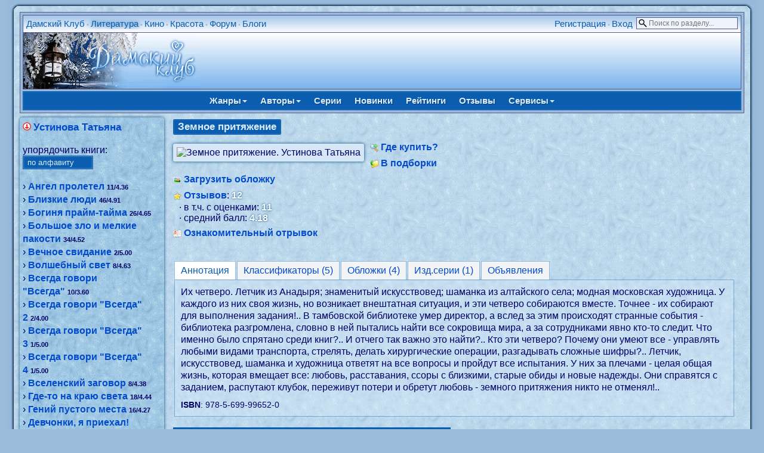

--- FILE ---
content_type: text/html; charset=windows-1251
request_url: https://lady.webnice.ru/literature/?act=books&v=80651
body_size: 8394
content:
<!DOCTYPE HTML PUBLIC "-//W3C//DTD HTML 4.01 Transitional//EN" "http://www.w3.org/TR/html4/loose.dtd">
<html><head>
<meta http-equiv="Content-Type" content="text/html; charset=windows-1251">
<meta name="viewport" content="width=device-width">
<link rel="stylesheet" type="text/css" href="/softBlue.css?0501">

<script type="text/javascript">
 function del() {
  if (confirm("Вы действительно хотите удалить выбранный элемент?")) { return true}
  else{ return false}
 }
</script><meta name="description" content="Устинова Татьяна. Земное притяжение. Аннотация книги, мнения и оценки читателей, обложки изданий"><title>Земное притяжение. Татьяна Устинова</title></head><body><div id="page">
<div class="forumlinemain" style="margin-bottom:7px">
 <table class="forumline" width="100%" cellspacing="1" cellpadding="0" border="0">
 <tbody>
  <tr>
   <td id="topmenu">
     <div style="float:left" class="pda-no" id="menu_sections">
     <a href="https://lady.webnice.ru/" title="На главную страницу сайта">Дамский Клуб</a> &bull; <h1><a href="/literature/" title="Литературный каталог: библиотека, отзывы, рейтинги" target="_blank">Литература</a></h1> &bull; <a href="/film/" title="Каталог кинофильмов и телесериалов" target="_blank">Кино</a> &bull; <a href="/beauty/" title="Женские секреты: статьи, гороскопы, сонник" target="_blank">Красота</a> &bull; <a href="/forum/" title="Женский форум" target="_blank">Форум</a> &bull; <a href="/blogs/" title="Дневники и блоги обитателей форума" target="_blank">Блоги</a>
     </div>
     <div style="float:left" class="pda-yes">
     <a href="javascript:void(0)" id="menu_sections_toggle" onclick="toggle_pda('menu_sections',1)" title="Разделы сайта">Разделы</a>
     </div>

     <div id="search_select_wrapper" class="pda-no"><form style="padding:0px; margin:0px;" action="/literature/" onSubmit="return isEmpty(q)">
      <input type="hidden" name="act" value="search">
      <input type="hidden" name="cx" value="partner-pub-5671778907776932:rqvqo1xs2y3" />
      <input type="hidden" name="cof" value="FORID:9" />
      <input type="hidden" name="ie" value="windows-1251" />
      <input type="text" id="q" name="q" size="18" maxlength="70" placeholder="Поиск по разделу..." onclick="toggle_block('search_select')" ondblclick="this.value='';toggle_block('search_select')">
       <br>
       <div id="search_select" style="display:none"><label><img src="https://webnice.ru/ico/flat_find0.png">
        <input type="radio" name="dir" value="0" checked>по названиям книг</label><label><img src="https://webnice.ru/ico/flat_find1.png">
        <input type="radio" name="dir" value="1">по фамилиям авторов</label><label><img src="https://webnice.ru/ico/flat_find2.png">
        <input type="radio" name="dir" value="2">по текстам аннотаций</label><label><img src="https://webnice.ru/ico/flat_find3.png">
        <input type="radio" name="dir" value="3">по сериям</label>
        <div style="text-align:center">
        <input type="submit" name="sa" value=" Найти " class="button">
        </div>
       </div></form></div>
     <div style="float:right;white-space:nowrap;" class="pda-yes">
      <a href="javascript:void(0)" onclick="toggle_pda('search_select_wrapper',1);toggle_block('search_select');document.getElementById('q').focus()" id="search_select_wrapper_toggle"></a>
     </div><div style="float:right">
      <a href="/forum/profile.php?mode=register" target="_blank">Регистрация</a> &bull;
      <a href="https://lady.webnice.ru/forum/login.php" target="_blank" title="Выполнить авторизацию">Вход</a> &nbsp;
     </div>
   </td>
  </tr>
  <tr><td class="logo"><a href="https://lady.webnice.ru/literature/" title="На главную страницу литературного каталога"><img src="/fairytales/superdis/9/45.img" style="float:left" width="295" height="94" alt="Каталог литературы" border="0"></a>
   </td>
  </tr>
 </tbody>
 </table>

 <div id="menu">
  <div id="menu_parent">
<a href="javascript:void(0)" onclick="toggle_menu(this,'genres')">Жанры<span class="caret"></span></a>
<a href="javascript:void(0)" onclick="toggle_menu(this,'authors')">Авторы<span class="caret"></span></a>
<a href="?act=series&amp;genre=0" title="Издательские и авторские серии книг">Серии</a>
<a href="?genre=0" title="Новые авторы и книги">Новинки</a>
<a href="?act=rating&amp;genre=0" title="Рейтинг авторов и произведений литературы">Рейтинги</a>
<a href="?act=comments&amp;genre=0" title="Оценки, мнения и комментарии читателей о книгах и авторах">Отзывы</a>
<a href="javascript:void(0)" onclick="toggle_menu(this,'services')">Сервисы<span class="caret"></span></a></div><div id="menu_child"><div id="menu_genres"><a href="?genre=0" class="selected">Все жанры</a><a href="?genre=1">Любовные романы</a><a href="?genre=2">Фэнтези</a><a href="?genre=3">Проза</a><a href="?genre=4">Поэзия</a><a href="?genre=5">Эротика</a><a href="?genre=6">Сказки</a><a href="?genre=7">Детективы</a></div><div id="menu_authors"><a href="?act=catalog&amp;genre=0&amp;v=%C0">А</a><a href="?act=catalog&amp;genre=0&amp;v=%C1">Б</a><a href="?act=catalog&amp;genre=0&amp;v=%C2">В</a><a href="?act=catalog&amp;genre=0&amp;v=%C3">Г</a><a href="?act=catalog&amp;genre=0&amp;v=%C4">Д</a><a href="?act=catalog&amp;genre=0&amp;v=%C5">Е</a><a href="?act=catalog&amp;genre=0&amp;v=%C6">Ж</a><a href="?act=catalog&amp;genre=0&amp;v=%C7">З</a><a href="?act=catalog&amp;genre=0&amp;v=%C8">И</a><a href="?act=catalog&amp;genre=0&amp;v=%C9">Й</a><a href="?act=catalog&amp;genre=0&amp;v=%CA">К</a><a href="?act=catalog&amp;genre=0&amp;v=%CB">Л</a><a href="?act=catalog&amp;genre=0&amp;v=%CC">М</a><a href="?act=catalog&amp;genre=0&amp;v=%CD">Н</a><a href="?act=catalog&amp;genre=0&amp;v=%CE">О</a><a href="?act=catalog&amp;genre=0&amp;v=%CF">П</a><a href="?act=catalog&amp;genre=0&amp;v=%D0">Р</a><a href="?act=catalog&amp;genre=0&amp;v=%D1">С</a><a href="?act=catalog&amp;genre=0&amp;v=%D2">Т</a><a href="?act=catalog&amp;genre=0&amp;v=%D3">У</a><a href="?act=catalog&amp;genre=0&amp;v=%D4">Ф</a><a href="?act=catalog&amp;genre=0&amp;v=%D5">Х</a><a href="?act=catalog&amp;genre=0&amp;v=%D6">Ц</a><a href="?act=catalog&amp;genre=0&amp;v=%D7">Ч</a><a href="?act=catalog&amp;genre=0&amp;v=%D8">Ш</a><a href="?act=catalog&amp;genre=0&amp;v=%D9">Щ</a><a href="?act=catalog&amp;genre=0&amp;v=%DD">Э</a><a href="?act=catalog&amp;genre=0&amp;v=%DE">Ю</a><a href="?act=catalog&amp;genre=0&amp;v=%DF">Я</a> <a href="?act=authors&amp;v=967">Сборники</a></div><div id="menu_services"><a href="?act=translate" title="Переводы еще не изданной на русском языке литературы">Переводы</a>
<a href="?act=class" title="Классификация книг">Классификация</a>
<a href="?act=ann&amp;genre=0" title="Объявления о купле-продаже-обмену книг">Объявления</a>
<a href="?act=covers&amp;genre=0" title="Последние добавенные в каталог обложки книг">Обложки</a>
<a href="?act=recomm" title="Книги, рекомендуемые к прочтению на основе оставленных Вами оценок">Что почитать?</a>
<a href="?act=films&amp;genre=0" title="Экранизации по книгам">Кино</a>
<a href="?act=our" title="Собственное творчество и фанфики наших посетителей">Наше</a>
<a href="/beauty/?act=infobooks" title="Познавательная литература для женщин" target="_blank">Инфокниги</a>
</div></div>
  </div>
</div>
<script type="text/javascript">
var last_child_menu="";
function toggle_menu(el,name) {
 if (last_child_menu==name) {
 document.getElementById("menu_child").style.display="none";
 last_child_menu="";
 } else {
 rb=document.getElementById("menu_parent").getElementsByTagName("a");
 i=rb.length;
  while (i--) {
  rb[i].className="";
  }
 el.className="selected";
 rb=document.getElementById("menu_child").getElementsByTagName("div");
 i=rb.length;
  while (i--) {
  rb[i].style.display="none";
  }
 document.getElementById("menu_"+name).style.display="block";
 document.getElementById("menu_child").style.display="block";
 last_child_menu=name;
 }
}
function toggle_pda(id,hide_toggle) {
hide_toggle = hide_toggle || 0;
b=document.getElementById(id);
 if (b.className=="pda-no") {
 b.className="";
  if (hide_toggle) {
  document.getElementById(id+"_toggle").style.display="none";
  }
 } else {
 b.className="pda-no";
 }
}
var open_id="";
function toggle_block(id,second_click) {
second_click=second_click || 0;
 if (open_id && open_id!=id && document.getElementById(open_id).style.display=="block") {
 document.getElementById(open_id).style.display="none";
 }
open_id=id;
var b=document.getElementById(id);
 if (b.style.display=="none") {
  document.onclick = function(ev) {
   if (b.style.display=="block") {
    for (ev = ev.target; ev!=document;) {
    if (ev.id==id || ev.id==id+"_wrapper" || ev.id==id+"_wrapper_toggle") return;
    ev = ev.parentNode;
    }
   b.style.display="none";
   }
  }
 b.style.display="block";
 } else if (second_click) {
 b.style.display="none";
 }
}

function isEmpty(str) {
len_word=str.value.replace(/[^a-яА-Яa-zA-Z0-9]/g,"").length;
 if (len_word<3 || len_word>70) {
 alert("Необходимо задать для поиска не менее 3, но не более 70 букв");
 str.focus();
 return false;
 } else {
 return true;
 }
}
</script><div id="content"><table width="100%" cellpadding="5" cellspacing="0" class="flextable"><tr><td valign="top" width="20%" class="side_block"><img src="https://webnice.ru/ico/al2.png" alt="2" title="Русскоязычный автор" width="14" height="14"> <h3><a href="?act=authors&amp;v=7776">Устинова Татьяна</a></h3><br><br><div class="cattoggle pda-yes"><a href="javascript:void(0)" onclick="toggle_pda('catlist')">Cписок книг</a></div>
<div class="pda-no" id="catlist"><form method="post" style="margin:0px; padding:0px;" name="form_type_listbook" action="?act=books&v=80651">
  упорядочить книги:<br>
  <select name="type_listbook" class="button" onChange="javascript:form_type_listbook.submit();">
  <option value="0">по алфавиту</option>
  <option value="1">по сериям [4]</option>
  <option value="2">по популярности</option>
  <option value="3">по жанрам [4]</option>
  </select>
  </form><br>&rsaquo; <a href="?act=books&amp;v=43707">Ангел пролетел</a>&nbsp;<span style="font-size:11px; font-weight:bold;">11/4.36</span><br>&rsaquo; <a href="?act=books&amp;v=43711">Близкие люди</a>&nbsp;<span style="font-size:11px; font-weight:bold;">46/4.91</span><br>&rsaquo; <a href="?act=books&amp;v=43712">Богиня прайм-тайма</a>&nbsp;<span style="font-size:11px; font-weight:bold;">26/4.65</span><br>&rsaquo; <a href="?act=books&amp;v=43713">Большое зло и мелкие пакости</a>&nbsp;<span style="font-size:11px; font-weight:bold;">34/4.52</span><br>&rsaquo; <a href="?act=books&amp;v=78801">Вечное свидание</a>&nbsp;<span style="font-size:11px; font-weight:bold;">2/5.00</span><br>&rsaquo; <a href="?act=books&amp;v=43708">Волшебный свет</a>&nbsp;<span style="font-size:11px; font-weight:bold;">8/4.63</span><br>&rsaquo; <a href="?act=books&amp;v=53976">Всегда говори &quot;Всегда&quot;</a>&nbsp;<span style="font-size:11px; font-weight:bold;">10/3.60</span><br>&rsaquo; <a href="?act=books&amp;v=59730">Всегда говори &quot;Всегда&quot; 2</a>&nbsp;<span style="font-size:11px; font-weight:bold;">2/4.00</span><br>&rsaquo; <a href="?act=books&amp;v=63538">Всегда говори &quot;Всегда&quot; 3</a>&nbsp;<span style="font-size:11px; font-weight:bold;">1/5.00</span><br>&rsaquo; <a href="?act=books&amp;v=67027">Всегда говори &quot;Всегда&quot; 4</a>&nbsp;<span style="font-size:11px; font-weight:bold;">1/5.00</span><br>&rsaquo; <a href="?act=books&amp;v=75799">Вселенский заговор</a>&nbsp;<span style="font-size:11px; font-weight:bold;">8/4.38</span><br>&rsaquo; <a href="?act=books&amp;v=67244">Где-то на краю света</a>&nbsp;<span style="font-size:11px; font-weight:bold;">18/4.44</span><br>&rsaquo; <a href="?act=books&amp;v=43714">Гений пустого места</a>&nbsp;<span style="font-size:11px; font-weight:bold;">16/4.27</span><br>&rsaquo; <a href="?act=books&amp;v=90000">Девчонки, я приехал!</a><br>&rsaquo; <a href="?act=books&amp;v=43715">Дом-фантом в приданое</a>&nbsp;<span style="font-size:11px; font-weight:bold;">23/4.35</span><br>&rsaquo; <a href="?act=books&amp;v=77159">Ждите неожиданного</a>&nbsp;<span style="font-size:11px; font-weight:bold;">15/4.87</span><br>&rsaquo; <a href="?act=books&amp;v=43716">Жизнь, по слухам, одна!</a>&nbsp;<span style="font-size:11px; font-weight:bold;">19/4.47</span><br>&rsaquo; <a href="?act=books&amp;v=43717">Закон обратного волшебства</a>&nbsp;<span style="font-size:11px; font-weight:bold;">23/4.48</span><br>&rsaquo; <a href="?act=books&amp;v=43718">Запасной инстинкт</a>&nbsp;<span style="font-size:11px; font-weight:bold;">18/4.41</span><br>&rsaquo; <a href="?act=books&amp;v=83453">Звезды и Лисы</a>&nbsp;<span style="font-size:11px; font-weight:bold;">6/4.33</span><br>&rsaquo; <span class="ballsbig">Земное притяжение</span><br>&rsaquo; <a href="?act=books&amp;v=88864">Камея из Ватикана</a><br>&rsaquo; <a href="?act=books&amp;v=70721">Ковчег Марка</a>&nbsp;<span style="font-size:11px; font-weight:bold;">28/4.59</span><br>&rsaquo; <a href="?act=books&amp;v=43734">Колодец забытых желаний</a>&nbsp;<span style="font-size:11px; font-weight:bold;">14/4.07</span><br>&rsaquo; <a href="?act=books&amp;v=43719">Миф об идеальном мужчине (Родня по крови)</a>&nbsp;<span style="font-size:11px; font-weight:bold;">39/4.89</span><br>&rsaquo; <a href="?act=books&amp;v=43720">Мой генерал</a>&nbsp;<span style="font-size:11px; font-weight:bold;">37/4.78</span><br>&rsaquo; <a href="?act=books&amp;v=43721">Мой личный враг</a>&nbsp;<span style="font-size:11px; font-weight:bold;">45/4.86</span><br>&rsaquo; <a href="?act=books&amp;v=51619">На одном дыхании!</a>&nbsp;<span style="font-size:11px; font-weight:bold;">32/4.41</span><br>&rsaquo; <a href="?act=books&amp;v=86909">Настоящее</a><br>&rsaquo; <a href="?act=books&amp;v=60870">Неразрезанные страницы</a>&nbsp;<span style="font-size:11px; font-weight:bold;">14/4.86</span><br>&rsaquo; <a href="?act=books&amp;v=43709">Никогда я не был на Босфоре</a>&nbsp;<span style="font-size:11px; font-weight:bold;">6/4.67</span><br>&rsaquo; <a href="?act=books&amp;v=63655">Один день, одна ночь</a>&nbsp;<span style="font-size:11px; font-weight:bold;">7/4.29</span><br>&rsaquo; <a href="?act=books&amp;v=43722">Одна тень на двоих</a>&nbsp;<span style="font-size:11px; font-weight:bold;">34/4.84</span><br>&rsaquo; <a href="?act=books&amp;v=43723">Олигарх с Большой Медведицы</a>&nbsp;<span style="font-size:11px; font-weight:bold;">37/4.64</span><br>&rsaquo; <a href="?act=books&amp;v=43724">От первого до последнего слова</a>&nbsp;<span style="font-size:11px; font-weight:bold;">16/3.88</span><br>&rsaquo; <a href="?act=books&amp;v=43725">Отель последней надежды</a>&nbsp;<span style="font-size:11px; font-weight:bold;">19/4.53</span><br>&rsaquo; <a href="?act=books&amp;v=43726">Первое правило королевы</a>&nbsp;<span style="font-size:11px; font-weight:bold;">28/4.85</span><br>&rsaquo; <a href="?act=books&amp;v=87861">Переплеты в жизни</a><br>&rsaquo; <a href="?act=books&amp;v=43735">Персональный ангел (Гроза над морем)</a>&nbsp;<span style="font-size:11px; font-weight:bold;">128/4.90</span><br>&rsaquo; <a href="?act=books&amp;v=43727">Подруга особого назначения</a>&nbsp;<span style="font-size:11px; font-weight:bold;">51/4.96</span><br>&rsaquo; <a href="?act=books&amp;v=43728">Пороки и их поклонники</a>&nbsp;<span style="font-size:11px; font-weight:bold;">29/4.79</span><br>&rsaquo; <a href="?act=books&amp;v=88071">Пояс Ориона</a>&nbsp;<span style="font-size:11px; font-weight:bold;">4/4.75</span><br>&rsaquo; <a href="?act=books&amp;v=81962">Призрак Канта</a>&nbsp;<span style="font-size:11px; font-weight:bold;">9/3.75</span><br>&rsaquo; <a href="?act=books&amp;v=43729">Пять шагов по облакам</a>&nbsp;<span style="font-size:11px; font-weight:bold;">19/4.05</span><br>&rsaquo; <a href="?act=books&amp;v=43730">Развод и девичья фамилия</a>&nbsp;<span style="font-size:11px; font-weight:bold;">36/4.91</span><br>&rsaquo; <a href="?act=books&amp;v=91879">Роковой подарок</a>&nbsp;<span style="font-size:11px; font-weight:bold;">3/4.00</span><br>&rsaquo; <a href="?act=books&amp;v=58205">С небес на землю</a>&nbsp;<span style="font-size:11px; font-weight:bold;">23/4.04</span><br>&rsaquo; <a href="?act=books&amp;v=43731">Саквояж со светлым будущим</a>&nbsp;<span style="font-size:11px; font-weight:bold;">24/4.48</span><br>&rsaquo; <a href="?act=books&amp;v=43732">Седьмое небо (Большая игра)</a>&nbsp;<span style="font-size:11px; font-weight:bold;">44/4.85</span><br>&rsaquo; <a href="?act=books&amp;v=78465">Селфи с судьбой</a>&nbsp;<span style="font-size:11px; font-weight:bold;">19/4.22</span><br>&rsaquo; <a href="?act=books&amp;v=86973">Серьга Артемиды</a>&nbsp;<span style="font-size:11px; font-weight:bold;">8/3.75</span><br>&rsaquo; <a href="?act=books&amp;v=64641">Сразу после сотворения мира</a>&nbsp;<span style="font-size:11px; font-weight:bold;">21/4.65</span><br>&rsaquo; <a href="?act=books&amp;v=69216">Сто лет пути</a>&nbsp;<span style="font-size:11px; font-weight:bold;">8/3.86</span><br>&rsaquo; <a href="?act=books&amp;v=90693">Судьба по книге перемен</a>&nbsp;<span style="font-size:11px; font-weight:bold;">6/5.00</span><br>&rsaquo; <a href="?act=books&amp;v=52325">Там, где нас нет</a>&nbsp;<span style="font-size:11px; font-weight:bold;">7/3.71</span><br>&rsaquo; <a href="?act=books&amp;v=59531">Третий четверг ноября</a>&nbsp;<span style="font-size:11px; font-weight:bold;">5/4.40</span><br>&rsaquo; <a href="?act=books&amp;v=43733">Хроника гнусных времен</a>&nbsp;<span style="font-size:11px; font-weight:bold;">66/4.89</span><br>&rsaquo; <a href="?act=books&amp;v=43710">Часы с секретом</a>&nbsp;<span style="font-size:11px; font-weight:bold;">5/3.80</span><br>&rsaquo; <a href="?act=books&amp;v=71966">Чудны дела твои, Господи!</a>&nbsp;<span style="font-size:11px; font-weight:bold;">10/4.50</span><br>&rsaquo; <a href="?act=books&amp;v=73703">Шекспир мне друг, но истина дороже</a>&nbsp;<span style="font-size:11px; font-weight:bold;">11/4.36</span><br><br>Обложек книг: <a href="https://lady.webnice.ru/slideshow.php?author=7776" title="Слайд-шоу обложек книг автора Устинова Татьяна" target="_blank">358</a><br><br>
    <form style="margin:0px; padding:0px;" action="/searchinternet.php " id="cse-search-box" target="_blank" accept-charset="utf-8">
        <i>Искать</i> <b>Земное притяжение (Устинова Татьяна)</b>
        <input type="hidden" name="cx" value="partner-pub-5671778907776932:ilb7vr-2ws6" />
        <input type="hidden" name="cof" value="FORID:9" />
        <input type="hidden" name="ie" value="utf-8" />
        <input type="hidden" name="iehack" value="&#9760;" />
        <input type="hidden" name="q" value='"Земное притяжение" Устинова Татьяна' />
        <span style="white-space:nowrap">в <img src="https://webnice.ru/ico/google.png" alt="Google" align="absmiddle" />&nbsp;<input type="submit" name="sa" value=" &raquo; " class="button" /></span>
    </form></div></td><td valign="top" class="central_block"><div class="name mb"><h2>Земное притяжение</h2></div><div class="cover_block"><img src="https://s0.webnice.ru/literature/bigimages/80/books80651_60858_20170926234734.jpg" border="0" alt="Земное притяжение. Устинова Татьяна"></div><div><span style="white-space:nowrap"><img src="https://webnice.ru/ico/find.png" align="absmiddle" border="0"> <a href="/literature/shops.php?v=80651" target="_blank" title="Узнать наличие и цены на книгу `Земное притяжение` в крупнейших интернет-магазинах">Где&nbsp;купить?</a></span><div class="spacer"></div><img src="https://webnice.ru/ico/lotting.png" align="absmiddle" width="14" height="14"> <a href="/forum/lotting_edit.php?c=1&amp;v=80651" title="Внести эту книгу в персональные подборки" target="_blank">В подборки</a><div class="spacer"></div><img src="https://webnice.ru/ico/cover.png" align="absmiddle" border="0">&nbsp;<a href="/literature/covers_upload.php?v=80651" target="_blank" title="Загрузить свою обложку к этой книге">Загрузить обложку</a><div class="spacer"></div><img src="https://webnice.ru/ico/star.png" align="absmiddle" width="14" height="14"> <a href="#comments" title="Смотреть все отзывы">Отзывов</a>: <span class="balls">12</span><br>
 <span style="margin-left:10px">&middot; в т.ч. с оценками: </span><span class="balls">11</span><br>
 <span style="margin-left:10px">&middot; средний балл: </span><span class="balls">4.18</span><div class="spacer"></div><img src="https://webnice.ru/ico/litres.png" align="absmiddle" border="0" alt="">
 <a href="https://www.litres.ru/pages/quickread/?art=25719119&lfrom=198740603" target="_blank" rel="nofollow"
 title="Читать онлайн ознакомительный отрывок книги Земное притяжение Устинова Татьяна на Литрес">Ознакомительный отрывок</a></div><br style="clear:left"><br><fieldset style="border:0;padding:0"><ul id="tabs" class="tabs flextabs"><li><a onclick="return selectTab(this);" href="#" data-ul="tabs" data-div="tabs_desc" class="active">Аннотация</a></li><li><a onclick="return selectTab(this);" href="#" data-ul="tabs" data-div="tabs_class">Классификаторы  (5)</a></li><li><a onclick="selectTab(this);get_covers();return false;" href="javascript:void(0)" data-ul="tabs" data-div="tabs_covers">Обложки (4)</a></li><li><a onclick="return selectTab(this);" href="#" data-ul="tabs" data-div="tabs_series">Изд.серии (1)</a></li><li><a onclick="return selectTab(this);" href="#" data-ul="tabs" data-div="tabs_ann">Объявления </a></li></ul><div class="box"><div id="tabs_desc">Их четверо. Летчик из Анадыря; знаменитый искусствовед; шаманка из алтайского села; модная московская художница. У каждого из них своя жизнь, но возникает внештатная ситуация, и эти четверо собираются вместе. Точнее - их собирают для выполнения задания!.. В тамбовской библиотеке умер директор, а вслед за этим происходят странные события - библиотека разгромлена, словно в ней пытались найти все сокровища мира, а за сотрудниками явно кто-то следит. Что именно было спрятано среди книг?.. И отчего так важно это найти?.. Кто эти четверо? Почему они умеют все - управлять любыми видами транспорта, стрелять, делать хирургические операции, разгадывать сложные шифры?.. Летчик, искусствовед, шаманка и художница ответят на все вопросы и пройдут все испытания. У них за плечами - целая общая жизнь, которая вмещает все: любовь, расставания, ссоры с близкими, старые обиды и новые надежды. Они справятся с заданием, распутают клубок, переживут потери и обретут любовь - земного притяжения никто не отменял!..<div class="mt" style="font-size:90%"><b>ISBN</b>: 978-5-699-99652-0</div></div><div id="tabs_class" style="display:none"><div class="mb"><b>Классический детектив</b><br>Новейшее время, Россия, Детектив, Спецслужбы, Убийство</div></div><div id="tabs_covers" style="display:none"></div><div id="tabs_series" style="display:none">Издательская серия: <a href="?act=pubseries&amp;v=170" title="Список всех книг в серии">Эксмо:Русский бестселлер</a><br></div><div id="tabs_ann" style="display:none"><a href="/literature/announcements.php?v=80651" target="_blank"
 title="Подать/отредактировать/удалить объявление о книге">Подать объявление</a> о покупке-продаже-обмене этой книги.<br><a href="/forum/viewtopic.php?t=3230" target="_blank" style="font-weight:normal">Подробнее о сервисе объявлений</a></div></div></fieldset><br><form id="newcomment" method="post" action="#" onSubmit="send();return false;">
 <span>Читали? Оцените и выскажите своё мнение о книге</span><br>
 <textarea name="text" id="text" rows="6" cols="66" class="line"></textarea>
 <div>Ваша оценка:&nbsp;<select size="1" name="estim" id="estim" class="button" disabled>
 <option value=""> </option>
 <option value="1">1</option>
 <option value="2">2</option>
 <option value="3">3</option>
 <option value="4">4</option>
 <option value="5">5</option>
 </select>
 <input type="submit" value="Отправить" name="submit" class="button" disabled></div>
 <noscript>Для отправки отзыва необходимо <a href="https://lady.webnice.ru/forum/faq.php#38" target="_blank">разрешить JavaScript</a></noscript>
 </form><br><div style="padding:10px;border-radius:7px;max-width:465px;box-sizing:border-box;background-color:#2D83C2">
<a href="/literature/shops.php?v=80651" target="_blank" style="color:white;border-bottom:1px solid white;text-decoration:none" title="Найти и сравнить цены на книгу &quot;Земное притяжение&quot; в книжных магазинах">Купить эту книгу в интернет-магазине по лучшей цене</a>
</div><br><div itemscope itemtype="http://data-vocabulary.org/Review-aggregate">
 Всего комментариев:
 <span id="count" itemprop="count" class="ballsbig">12</span>,
 в т.ч. с оценками: <span id="votes" itemprop="votes" class="ballsbig">11</span>
 Сред.балл: <span itemprop="rating" itemscope itemtype="http://data-vocabulary.org/Rating">
  <span id="average" itemprop="average" class="ballsbig">4.18</span>
 </span>&nbsp;<div id="stat" style="display:inline"><img src="https://webnice.ru/ico/chart_pie.png" alt="" style="vertical-align:middle"> <a href="javascript:void(0)" onclick="statistics()" title="Показать распределение оценок">статистика</a></div><div class="spacer"></div>
<h3 class="boldtext" id="comments">Отзывы читателей о книге Татьяна Устинова "<span itemprop="itemreviewed">Земное притяжение</span>":</h3>
</div><div id="wall"><fieldset class="comment">
    <span class="textdate">[24.12.18 21:20]</span> <a href="/forum/profile.php?mode=viewprofile&amp;u=48029" target="_blank">Natalochka</a>  <img src="https://webnice.ru/ico/star4.png" alt="4"> <span class="estim">4</span><div class="spacer"></div>Книга отличается от традиционных детективов Устиновой. Детектива здесь совсем мало, как впрочем и романтики, основная часть книги - это средний боевичок с крутыми суперагентами. Да и объема книги явно не хватило, чтобы раскрыть характеры и истории всех четырех главных героев.</fieldset><fieldset class="comment negative">
    <span class="textdate">[10.10.24 14:05]</span> <a href="/forum/profile.php?mode=viewprofile&amp;u=186688" target="_blank">ганделка</a>  <img src="https://webnice.ru/ico/star3.png" alt="3"> <span class="estim">3</span><div class="spacer"></div>Не понравилось: сюжет сумбурный,персонажи нераскрыты</fieldset></div><div style="padding:15px 0px 0px 5px"><img src="https://webnice.ru/ico/forum.png" align="absmiddle">
 Есть отзывы о книге на форуме: <span class="balls">1</span>&nbsp; Сред.балл: <span class="balls">5.00</span> &nbsp;<a href="/forum/search.php?search_catalog=3&amp;v=80651" target="_blank" title="Читать отзывы о книге Земное притяжение на форуме">Смотреть</a></div></td></tr></table></div><div id="dhtmltooltip"></div><script type="text/javascript" src="https://webnice.ru/js/cover.js"></script><div style="clear:both">&nbsp;</div><br><p align="center"><small>
<a href="/">Главная</a>&nbsp;&bull;
<a href="/forum/" title="Женский форум">Форум</a>&nbsp;&bull;
<a href="/besedki/" title="Персональные чаты">Беседки</a>&nbsp;&bull;
<a href="/literature/" title="Электронная библиотека">Литература</a>&nbsp;&bull;
<a href="/beauty/?act=infobooks" title="Познавательная литература">Инфокниги</a>&nbsp;&bull;
<a href="/beauty/" title="Женские секреты">Красота</a>&nbsp;&bull;
<a href="/gallery/" title="Клубная фотогалерея">Галерея</a>&nbsp;&bull;
<a href="/film/" title="Кино и сериалы">Фильмы</a>&nbsp;&bull;
<a href="/blogs/">Блоги</a>&nbsp;&bull;
<a href="/journals/" title="Коллективные клубные блоги">Журналы</a>&nbsp;&bull;
<a href="/news.php#subscribe" title="Новости сайта, подписка на рассылку">Новости</a>&nbsp;&bull;
<a href="/map.php" title="Карта сайта">Карта сайта</a>&nbsp;&bull;
<a href="/send.php" title="Написать письмо администраторам сайта">Контакты</a>
</small>
</p></div></body></html>